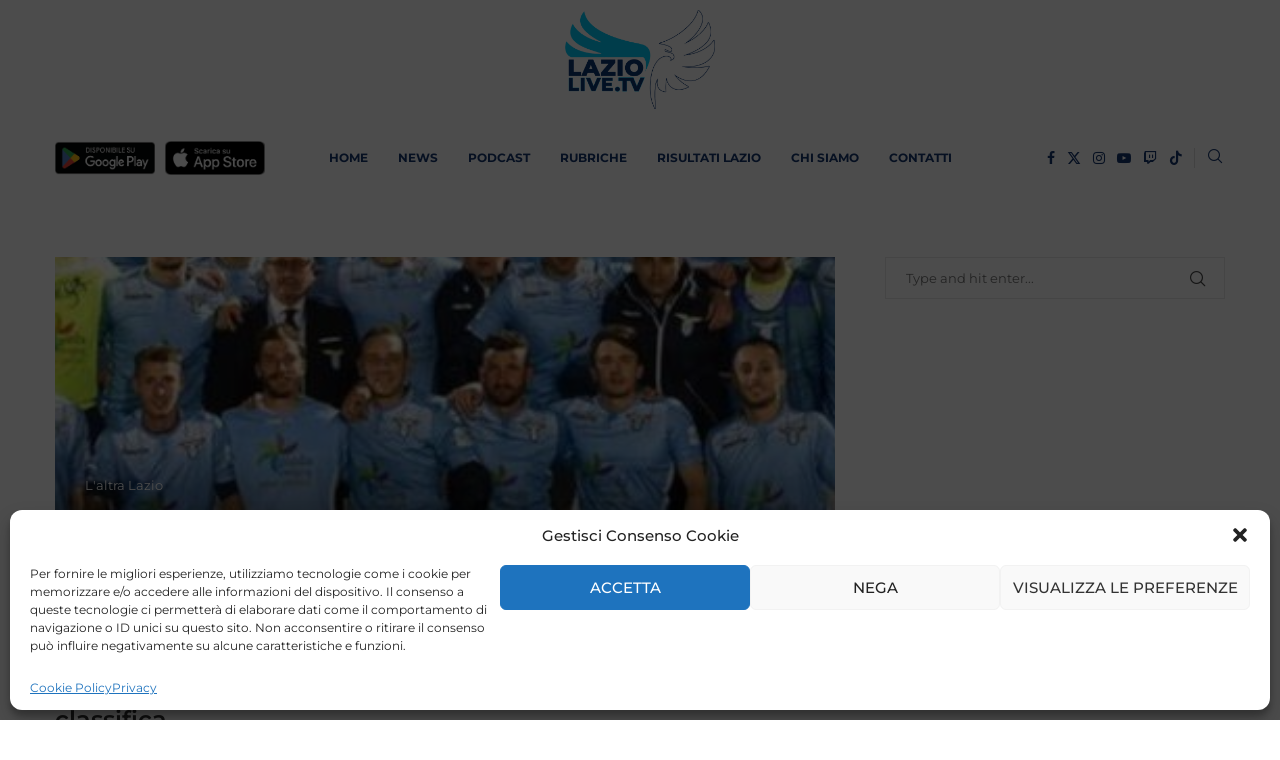

--- FILE ---
content_type: text/html; charset=utf-8
request_url: https://www.google.com/recaptcha/api2/aframe
body_size: 251
content:
<!DOCTYPE HTML><html><head><meta http-equiv="content-type" content="text/html; charset=UTF-8"></head><body><script nonce="JBNEi6zOYbl6ocpGl1eXSg">/** Anti-fraud and anti-abuse applications only. See google.com/recaptcha */ try{var clients={'sodar':'https://pagead2.googlesyndication.com/pagead/sodar?'};window.addEventListener("message",function(a){try{if(a.source===window.parent){var b=JSON.parse(a.data);var c=clients[b['id']];if(c){var d=document.createElement('img');d.src=c+b['params']+'&rc='+(localStorage.getItem("rc::a")?sessionStorage.getItem("rc::b"):"");window.document.body.appendChild(d);sessionStorage.setItem("rc::e",parseInt(sessionStorage.getItem("rc::e")||0)+1);localStorage.setItem("rc::h",'1769367294758');}}}catch(b){}});window.parent.postMessage("_grecaptcha_ready", "*");}catch(b){}</script></body></html>